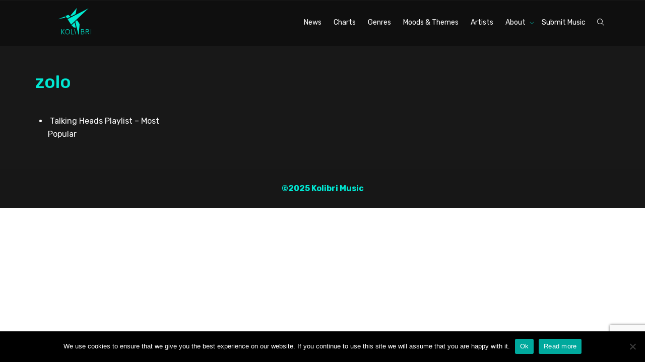

--- FILE ---
content_type: text/html; charset=utf-8
request_url: https://www.google.com/recaptcha/api2/anchor?ar=1&k=6LcRqj8aAAAAAGCWlVoOneVjiwsHoXvN56NtZEzn&co=aHR0cHM6Ly93d3cua29saWJyaW11c2ljLmNvbTo0NDM.&hl=en&v=TkacYOdEJbdB_JjX802TMer9&size=invisible&anchor-ms=20000&execute-ms=15000&cb=jko0cww2zjxd
body_size: 45448
content:
<!DOCTYPE HTML><html dir="ltr" lang="en"><head><meta http-equiv="Content-Type" content="text/html; charset=UTF-8">
<meta http-equiv="X-UA-Compatible" content="IE=edge">
<title>reCAPTCHA</title>
<style type="text/css">
/* cyrillic-ext */
@font-face {
  font-family: 'Roboto';
  font-style: normal;
  font-weight: 400;
  src: url(//fonts.gstatic.com/s/roboto/v18/KFOmCnqEu92Fr1Mu72xKKTU1Kvnz.woff2) format('woff2');
  unicode-range: U+0460-052F, U+1C80-1C8A, U+20B4, U+2DE0-2DFF, U+A640-A69F, U+FE2E-FE2F;
}
/* cyrillic */
@font-face {
  font-family: 'Roboto';
  font-style: normal;
  font-weight: 400;
  src: url(//fonts.gstatic.com/s/roboto/v18/KFOmCnqEu92Fr1Mu5mxKKTU1Kvnz.woff2) format('woff2');
  unicode-range: U+0301, U+0400-045F, U+0490-0491, U+04B0-04B1, U+2116;
}
/* greek-ext */
@font-face {
  font-family: 'Roboto';
  font-style: normal;
  font-weight: 400;
  src: url(//fonts.gstatic.com/s/roboto/v18/KFOmCnqEu92Fr1Mu7mxKKTU1Kvnz.woff2) format('woff2');
  unicode-range: U+1F00-1FFF;
}
/* greek */
@font-face {
  font-family: 'Roboto';
  font-style: normal;
  font-weight: 400;
  src: url(//fonts.gstatic.com/s/roboto/v18/KFOmCnqEu92Fr1Mu4WxKKTU1Kvnz.woff2) format('woff2');
  unicode-range: U+0370-0377, U+037A-037F, U+0384-038A, U+038C, U+038E-03A1, U+03A3-03FF;
}
/* vietnamese */
@font-face {
  font-family: 'Roboto';
  font-style: normal;
  font-weight: 400;
  src: url(//fonts.gstatic.com/s/roboto/v18/KFOmCnqEu92Fr1Mu7WxKKTU1Kvnz.woff2) format('woff2');
  unicode-range: U+0102-0103, U+0110-0111, U+0128-0129, U+0168-0169, U+01A0-01A1, U+01AF-01B0, U+0300-0301, U+0303-0304, U+0308-0309, U+0323, U+0329, U+1EA0-1EF9, U+20AB;
}
/* latin-ext */
@font-face {
  font-family: 'Roboto';
  font-style: normal;
  font-weight: 400;
  src: url(//fonts.gstatic.com/s/roboto/v18/KFOmCnqEu92Fr1Mu7GxKKTU1Kvnz.woff2) format('woff2');
  unicode-range: U+0100-02BA, U+02BD-02C5, U+02C7-02CC, U+02CE-02D7, U+02DD-02FF, U+0304, U+0308, U+0329, U+1D00-1DBF, U+1E00-1E9F, U+1EF2-1EFF, U+2020, U+20A0-20AB, U+20AD-20C0, U+2113, U+2C60-2C7F, U+A720-A7FF;
}
/* latin */
@font-face {
  font-family: 'Roboto';
  font-style: normal;
  font-weight: 400;
  src: url(//fonts.gstatic.com/s/roboto/v18/KFOmCnqEu92Fr1Mu4mxKKTU1Kg.woff2) format('woff2');
  unicode-range: U+0000-00FF, U+0131, U+0152-0153, U+02BB-02BC, U+02C6, U+02DA, U+02DC, U+0304, U+0308, U+0329, U+2000-206F, U+20AC, U+2122, U+2191, U+2193, U+2212, U+2215, U+FEFF, U+FFFD;
}
/* cyrillic-ext */
@font-face {
  font-family: 'Roboto';
  font-style: normal;
  font-weight: 500;
  src: url(//fonts.gstatic.com/s/roboto/v18/KFOlCnqEu92Fr1MmEU9fCRc4AMP6lbBP.woff2) format('woff2');
  unicode-range: U+0460-052F, U+1C80-1C8A, U+20B4, U+2DE0-2DFF, U+A640-A69F, U+FE2E-FE2F;
}
/* cyrillic */
@font-face {
  font-family: 'Roboto';
  font-style: normal;
  font-weight: 500;
  src: url(//fonts.gstatic.com/s/roboto/v18/KFOlCnqEu92Fr1MmEU9fABc4AMP6lbBP.woff2) format('woff2');
  unicode-range: U+0301, U+0400-045F, U+0490-0491, U+04B0-04B1, U+2116;
}
/* greek-ext */
@font-face {
  font-family: 'Roboto';
  font-style: normal;
  font-weight: 500;
  src: url(//fonts.gstatic.com/s/roboto/v18/KFOlCnqEu92Fr1MmEU9fCBc4AMP6lbBP.woff2) format('woff2');
  unicode-range: U+1F00-1FFF;
}
/* greek */
@font-face {
  font-family: 'Roboto';
  font-style: normal;
  font-weight: 500;
  src: url(//fonts.gstatic.com/s/roboto/v18/KFOlCnqEu92Fr1MmEU9fBxc4AMP6lbBP.woff2) format('woff2');
  unicode-range: U+0370-0377, U+037A-037F, U+0384-038A, U+038C, U+038E-03A1, U+03A3-03FF;
}
/* vietnamese */
@font-face {
  font-family: 'Roboto';
  font-style: normal;
  font-weight: 500;
  src: url(//fonts.gstatic.com/s/roboto/v18/KFOlCnqEu92Fr1MmEU9fCxc4AMP6lbBP.woff2) format('woff2');
  unicode-range: U+0102-0103, U+0110-0111, U+0128-0129, U+0168-0169, U+01A0-01A1, U+01AF-01B0, U+0300-0301, U+0303-0304, U+0308-0309, U+0323, U+0329, U+1EA0-1EF9, U+20AB;
}
/* latin-ext */
@font-face {
  font-family: 'Roboto';
  font-style: normal;
  font-weight: 500;
  src: url(//fonts.gstatic.com/s/roboto/v18/KFOlCnqEu92Fr1MmEU9fChc4AMP6lbBP.woff2) format('woff2');
  unicode-range: U+0100-02BA, U+02BD-02C5, U+02C7-02CC, U+02CE-02D7, U+02DD-02FF, U+0304, U+0308, U+0329, U+1D00-1DBF, U+1E00-1E9F, U+1EF2-1EFF, U+2020, U+20A0-20AB, U+20AD-20C0, U+2113, U+2C60-2C7F, U+A720-A7FF;
}
/* latin */
@font-face {
  font-family: 'Roboto';
  font-style: normal;
  font-weight: 500;
  src: url(//fonts.gstatic.com/s/roboto/v18/KFOlCnqEu92Fr1MmEU9fBBc4AMP6lQ.woff2) format('woff2');
  unicode-range: U+0000-00FF, U+0131, U+0152-0153, U+02BB-02BC, U+02C6, U+02DA, U+02DC, U+0304, U+0308, U+0329, U+2000-206F, U+20AC, U+2122, U+2191, U+2193, U+2212, U+2215, U+FEFF, U+FFFD;
}
/* cyrillic-ext */
@font-face {
  font-family: 'Roboto';
  font-style: normal;
  font-weight: 900;
  src: url(//fonts.gstatic.com/s/roboto/v18/KFOlCnqEu92Fr1MmYUtfCRc4AMP6lbBP.woff2) format('woff2');
  unicode-range: U+0460-052F, U+1C80-1C8A, U+20B4, U+2DE0-2DFF, U+A640-A69F, U+FE2E-FE2F;
}
/* cyrillic */
@font-face {
  font-family: 'Roboto';
  font-style: normal;
  font-weight: 900;
  src: url(//fonts.gstatic.com/s/roboto/v18/KFOlCnqEu92Fr1MmYUtfABc4AMP6lbBP.woff2) format('woff2');
  unicode-range: U+0301, U+0400-045F, U+0490-0491, U+04B0-04B1, U+2116;
}
/* greek-ext */
@font-face {
  font-family: 'Roboto';
  font-style: normal;
  font-weight: 900;
  src: url(//fonts.gstatic.com/s/roboto/v18/KFOlCnqEu92Fr1MmYUtfCBc4AMP6lbBP.woff2) format('woff2');
  unicode-range: U+1F00-1FFF;
}
/* greek */
@font-face {
  font-family: 'Roboto';
  font-style: normal;
  font-weight: 900;
  src: url(//fonts.gstatic.com/s/roboto/v18/KFOlCnqEu92Fr1MmYUtfBxc4AMP6lbBP.woff2) format('woff2');
  unicode-range: U+0370-0377, U+037A-037F, U+0384-038A, U+038C, U+038E-03A1, U+03A3-03FF;
}
/* vietnamese */
@font-face {
  font-family: 'Roboto';
  font-style: normal;
  font-weight: 900;
  src: url(//fonts.gstatic.com/s/roboto/v18/KFOlCnqEu92Fr1MmYUtfCxc4AMP6lbBP.woff2) format('woff2');
  unicode-range: U+0102-0103, U+0110-0111, U+0128-0129, U+0168-0169, U+01A0-01A1, U+01AF-01B0, U+0300-0301, U+0303-0304, U+0308-0309, U+0323, U+0329, U+1EA0-1EF9, U+20AB;
}
/* latin-ext */
@font-face {
  font-family: 'Roboto';
  font-style: normal;
  font-weight: 900;
  src: url(//fonts.gstatic.com/s/roboto/v18/KFOlCnqEu92Fr1MmYUtfChc4AMP6lbBP.woff2) format('woff2');
  unicode-range: U+0100-02BA, U+02BD-02C5, U+02C7-02CC, U+02CE-02D7, U+02DD-02FF, U+0304, U+0308, U+0329, U+1D00-1DBF, U+1E00-1E9F, U+1EF2-1EFF, U+2020, U+20A0-20AB, U+20AD-20C0, U+2113, U+2C60-2C7F, U+A720-A7FF;
}
/* latin */
@font-face {
  font-family: 'Roboto';
  font-style: normal;
  font-weight: 900;
  src: url(//fonts.gstatic.com/s/roboto/v18/KFOlCnqEu92Fr1MmYUtfBBc4AMP6lQ.woff2) format('woff2');
  unicode-range: U+0000-00FF, U+0131, U+0152-0153, U+02BB-02BC, U+02C6, U+02DA, U+02DC, U+0304, U+0308, U+0329, U+2000-206F, U+20AC, U+2122, U+2191, U+2193, U+2212, U+2215, U+FEFF, U+FFFD;
}

</style>
<link rel="stylesheet" type="text/css" href="https://www.gstatic.com/recaptcha/releases/TkacYOdEJbdB_JjX802TMer9/styles__ltr.css">
<script nonce="ha4l-ZhxZlljdnhocbhJ-Q" type="text/javascript">window['__recaptcha_api'] = 'https://www.google.com/recaptcha/api2/';</script>
<script type="text/javascript" src="https://www.gstatic.com/recaptcha/releases/TkacYOdEJbdB_JjX802TMer9/recaptcha__en.js" nonce="ha4l-ZhxZlljdnhocbhJ-Q">
      
    </script></head>
<body><div id="rc-anchor-alert" class="rc-anchor-alert"></div>
<input type="hidden" id="recaptcha-token" value="[base64]">
<script type="text/javascript" nonce="ha4l-ZhxZlljdnhocbhJ-Q">
      recaptcha.anchor.Main.init("[\x22ainput\x22,[\x22bgdata\x22,\x22\x22,\[base64]/[base64]/[base64]/[base64]/[base64]/[base64]/[base64]/[base64]/[base64]/[base64]/[base64]/[base64]/[base64]/[base64]/[base64]\\u003d\\u003d\x22,\[base64]\\u003d\\u003d\x22,\[base64]/[base64]/CmsO6bMKNw60Pw5bDqMOdw5HCl8KbDcOZwpBuw6DCpDnCjMOgwpPDmMKhwoZzwqxnZ21BwrgrNsOmJ8O/wrs9w5/ChcOKw6wbESvCj8O0w7HCtA7DhMKdB8Obw4jDncOuw4TDuMK5w67DjgQLO0k0EcOvYRbDnjDCnnsgQlAPaMOCw5XDr8KDY8K+w5UhE8KVFMKzwqAjwrIlfMKBw40ewp7CrHwsQXMpwq/CrXzDhcKAJXjCn8K+wqE5wq7Ckx/[base64]/DhsOHbcK3SVgkLcOcAMOgw73DmD3DvsO6wqYlw4NFPEp/w5LDtwEdfMO4wowRwo3CicK3IWsrw63DmgpPwonDphZQKVvCpnHDusOFYGl5w4bDmMO2w5cGwqDDiVDCmjXClyfDhVQFCCTCq8O3w5R7J8K/JjJMwqwaw5QIworDnyMvLMOlw6XDjMKMwpDDpMOqGsOsHsOJLcORQ8KFQcKkw73ChcOLVMOGX1FAwr3Ck8KVJMKAfMO9aBHDlxbCgMOowpzClsOHEBR7w5TDqsO3wq1xw7/[base64]/[base64]/[base64]/[base64]/DpAvCm8KNw5Ulwr87wpoFw7jCswcqCMKfXX9yOMKGw7RaJTg0w4DCgxnCuWZ/w4bDvWTDqVLCgBBAwqcow7/DmCMFdWvCizPDhsK/w6Jgw7lzG8Kfw6LDolfDkMO4wqpfw5LDrcOlw5fCnyLDkMKWw78cUMKwbS/CncO4w4R6MFpzw4cDXsOwwo7ClUXDq8OVw5vCgxXCtMOZYnLDtXLCmC/[base64]/CuygoIcKdM1bDmG7DucKFw6nCv1JvScKrF8KCNinDisKWOBvCv8OFSFPCjMKTZWzDiMKeBSTCrwnDnynCpgzDoFrDrz8NwrHCs8O+QMKgw7smwq89wpnCpsKtSlB/FAVTwrPDi8Ksw5Yvw4zCl1nCmAMBBUXCosK3AR/DtcK1KUTDucK1TlHDgRjDn8OkKHrCuynDqcK/wodXNsO0AkhBw5NNwo/Dh8KTw6Z0CShsw6fDhsKmA8OMwojDscOYw7k9wphNNAZpOwTDmsKaUDvDh8OBwpbDm2LDvhvDu8K3O8OYwpcHwprCqG0qJAYPwq/[base64]/ZMKmcH/DuW7CqMOiwo/Cm8KmwoR9JsOof8KtwoDDqMKyw716wpnDjEfCpcKEwoMiU3VrFE05w5bCk8OaNsOqdcOyZiLCnX/CjcKUwrdWwo0kPMKvdxlNwrrCgsKFTytMezDDlsKOGlnChH1Xe8KjPsKhJ1glwpzDssKcwpLCoDZfBsOQw4PCqMKqw400w5Rkw5l5wp7Dp8OuUsK/Z8Kww4VLwqU+IMOsGVIJw4jDqz4ew6PCoCEcwrPDk0PCnVIyw6/Cr8O6wqN6NzfDn8OKwoopDMOzWcKNw6UJOMOkMmkgdHvDhsKTX8O7F8O0MBZeUMO9EMKdQk45CyPDsMOaw4FhRsOfbVYOMlF7w6TDssOqVX7DvzbDuynDl3zCl8KHwrIcKMO5wp/DhDTCuMOjYxXDpnc8awwJYsKmdcKgdCPDpjV2w4waLQjDg8K1w43CkcOeMlxew5jDqBN1cC/CusKQwrLCscKAw6LDh8KLwrvDscKgwpwUT1LCq8OTH3s6T8OEw6Acw73DtcO8w5DDh07DrsKMwrPClcKBwr4cSsKjL2vCisKqJcK1Q8Olwq/Dpz59w5IIwr8rfsKiJSnDl8KLw5rCtnXDn8OwwpfDhcO7VBAyw5bCgcKUwq/DsVhbw7xuKcKyw71pCMKLwpdXwpJJQ3J8RlvDnBx8fnxmwqdjwpbDqMKjw5LChSZOwpVtw6QTI1kpwo3DiMOXUMORUcKTRsKgbk4hwopiw7DChFnDinnCqGowFMOHwqFoVMOywql3woXDrk7DqEYMwo/DhMK7w6bCr8OTKcOtwpTDi8Kzwph9e8K6VA1pw5HCscOzwq3CuFc0Bn0DRcK1K0LCoMKLZAfDu8K1w6PDmsKDw57Ci8O1TsOqwrzDkMOma8KdcsKlwqEsVXvCj20SasKLw4bDosKuQcOidcOpw7kYLF/CoTDDtihaPiFaWAFfG3MFw7IZw5AswoPCrcK3CcKxwo/[base64]/[base64]/[base64]/Dv8KTPyXDskJzwrU3wpMBw63CpMKYwr0pw6DCr2wWQXQ+w6MUw73DqiPCmlFlw7/[base64]/MMKGwpnDnMOLd2HCkkFPw6Ehw6PDv8OdWlDDi8O4bHLDqcK1wpvCkMK/wqPDr8K5dcKXMUnDucOKBMKYwo4hdRTDmcO3w4kveMKsw5jDphsLZ8OdV8K/w7vCgsOIEwfCj8K8BsKCw4XDkwnCuDfCocORQ18Uw7jDk8O3TX4lw6Nzw7IXLsOaw7F4LsKqw4DDpR/[base64]/Dqm/CqsKywrPCnsO2OsOFwqfDt8K3CwnCoMK7DcOVwqQ5CFclJcOUw55WA8O1wqvClwvDksOAWCrCiXTDhsK2UsKZw4bDgsOxw5I4wpZYw7Zuw6ZSw4fDq2gVw4HDpsOaflVOw4Y0wrNpw4www60ABMKlwrPCuCVYOMKiIcOOw7zDjsKVIS/Cnl/CgcKYF8KCe17Cm8OhwpbDv8OdTWHDkB8VwrgRwpfClkdUw4wyQSLDrMKBGMKJwrLCiSc0wqUjPR/[base64]/QwTDu8K1w6PDmcOkcy9iMcKOX13CmQYsw6TCvcK+NMOKwonDqhTCmR3DoXbDsg/Cu8Ohw47CpsKLw6oWwovDhGHDiMKIIC9Xw586wo/DoMOIwrjCgsOQwq1EwpzDrMKLN0LDrDrClg5aFcOTAcORF1RQCyTDrW84w79rwozDtHEMwpIow5ZdBx/DmsKwwprDv8OsFcO9N8O6VVrDpEjCnhTCucKtDifChcKyP2w0wpPCtjfCsMO0wqTCnzTCrjl+wo50ZsKZM1Nnw5kqPXXDn8K4w4dGwos3fy/DrUNXwpI2w4TDmkDDlsKTw7VRATXDrzTCh8KjHcKZw6FWw4YbOMKzw4bCik3Cu0LDocOOfMObSXHDuAYoLsOJBAAFwpjCp8O/T0DDnsKxw4FKSiDDg8KLw5LDvcKmw6xMFHjCkSnCtsO2DAFQSMKBP8KdwpfCscKcJAgrwp83w5zCgMKTTcKxe8KJwox9cwHCtz8NMsO9w6dsw4/DicKxdMKAwq7DgAhheT/DicKIw7nCszvDmMO/a8OfH8OXWwfDq8OvwoLCjsOmwrfDhsKcBQvDgT9ewpgCcMOgKcOMcinCuHY4ZRQmwpjCt29dTjw5I8OzOcKyw7sbwoBBPcK1PhLCik/[base64]/JzvDsMOow50/acOCwqzCkhRdD8OFwpbDp2lDwr1wKcOqUFPComvCgsOQw7Zlw7DCiMKGwpXDosKebl/Ck8KJw60ha8Olw4nDuCEwwo0QaAcIwpoHwqvDicO7cTcnw4Z0wqnDkMKaAMKgw7kjwpA5KcOMw7kmwrHDiEJaBDdDwqUVw6HDtMK4wqvCu013wqh3w4bDhEjDgcObwpAwVcOKDxbDk3QETHvCvcOzAsK+w5E/eWnCjwYXV8OGw5LCnsKuw53CkcK0wpXChcOYMSLCnMKIeMK8wrTCujVBCsO+w6XCrMK8wqnCnhnClMK7AgYNfcKZM8O5SCBjI8K/[base64]/CpjE1NDTDlcK/[base64]/wo7DgVTChcKawq7Ckn4Xw5sbwqfCmiDCvMKiwoJaQMKhwo3DlsOeKAnCt0JSw6nDoGxTKsOLwpcdZljDi8KaaHPCt8O5CcKIKcOQOsKeLXTCicOJwqnCvcKXw57CjgBNw6Bmw7hTwrUXUsKiwpM3PE/[base64]/DpcOywq8LFMOAwoXDmT08w7I3wrrCqsOWw4o+w6wWKWnCuWsTw4F/w6nDksOXXXDDmzcaOl7CtsOjwoM1w5jCnAXDuMOIw7DCgsKDBlwuw7Jnw7E6QsOFe8KsworCisK5wqPClsO4w4kFbGzCkn9GBGJKw71ABMOGw6N/wqURwo3DvsKGMcOMOB/DhSbDpnHDv8OxY1JNw4jCiMOsCHbDhARDwofCpsO5w6/[base64]/eVLDhcOfwo9vw6DDicOlwr3CtMOfwoXCosOUw6vDtsOPw5ZOZ1hKFWjCmsK/STlUw55jw7sgwqXDgiLCnMOlf1/CjQTCq2vCvFZ9UBfDnixRVj9HwoIPw7VhbXLDh8K3w7DDvMK4TQpuw4wBMsKEw5BOwrwBY8O9w4PCqjRnw6FNwpjCoTNhw6gpw6zDnjDDkxnCmMO4w47CpcK/[base64]/[base64]/CpsK3wrQ1OsOqw47Dq8KPw4p2fxV6McKmw4p4w4NXAx4GXW7ChMKEFFjDgcOIw74tKxjDj8K7wq3CjXHDswHDkcOCYkbDqQkoERXDt8O3wp/CmMKNQMOaDEl/wrU5wrzCs8Opw6rCozc0U0RJLDtww4V1wqwww7cJX8OXwpNmwqMuwr/CmcOBQcKbATE9cj/DjMOTw44UEcKGwrgFaMKPwpBuL8OgDsO7UcO5G8K2wqXDnQ7DvcKTVk1recKdw54hwonCiWJMUsKFwpYcFh3CoRh6NhIrGjjDtcKywrvCjnLCh8KBw4Ucw4QEwrszLcOOwrp8w4IEw6zDtFVwHsKGw5www6wkwrHCjE8DOX7CvsO1Vy4Nw6/CrsOSw5rCrX/DscKtO2MBYxMswqMCwo/DpRLDjnJjwq91XHLCh8KLUMOQfsKCwpDDl8KWwp3CoiDCh2Yfw53DrMKvwolhP8KrGkDCicO4cVDCpjlYw6QJw6EgWVDCo29SwrnCtsK8w7Bow50gwoXDskN/[base64]/[base64]/OsKIw7ZVHMK3woAiw4LChMKQb8O/wq3DolNBwqLDjDANw48owqPCkCtwwqzDocO5wqtDKcKOacOzdjHCpRJ3RHhvOMO5Z8Kxw5xdIGnDoSvCi1PDm8OqwqDDmyZCwojCsFHCmxrCucKTOsOJSsK4wp3DlcOwYcKAw6vCtsKPccKEw6FvwoQxRMK5ZMKJRcOMw6okUEHCjsKqw7/Dlm8LFh/CnsOdQcOywr8/JMOjw5DDg8KowrrCksOYw7vClBfCpcKHQsKYIcKlTcOUwqZyMsOqwr8Kw5xlw5IsSUzDssKdHsOeICnDrMKcw7jCvX8VwqJlBGodwq7DuT3CosKWw7s3wqVGTVzCj8O3acOwbzsUM8KPwpvCmD/Cg1rCk8OdKsKvw4U/[base64]/VsOcWkZrw77CtgDCqsOyw4oJwpjCmcOJw6fCtcK+w40WwpnChlhyw73Co8KrwrPCjcKrw4TCqDArwpktwpbDhsOIw4zDnH/Cv8KDw5BqGn84Ml7Duy5sfA/DrjjDmQ9JW8OAwqjDmkrCrl18EsK3w7J0X8KsMgbCmsKEwpxpFcOHeT3Cp8O4w7rDp8OewozDjArCuF1FQTEuwqXDhsOkBcOMMGRmcMOGwrVgwoHCksOVw7fDu8K/w5nDhsKNLmDCrlonwpFyw4HDhcKsPBjCvQkWwqw1w6bDrMOGwpDCrWQhwq/[base64]/DrldOw4cmBQsXTsO/wrsgEcOWZCN0wo7DgcKxwpQQwrgnw4UBKcOMw6bDhMKHM8OyOWVSw7nDuMOrw7/CoxrDtT7DgsOab8OdNnQMw73Ch8KMwoAtKXFewpzDjX/CisO4e8KPwqd2RzLDiBrCk2JBwqIIDFZPw4ZOw73Dk8OABmbCnWHCosOLPxrDnxHDhcKlw65bwpPDqMK3LX7DkBA/HSTDtsOHwojDocOUw4B5fcOMXsK5wqVOATA/X8OIwoMhw5ZZTWk0JAUUeMOww5A4ZRMmVW7DosOEIMO+wq/DthLCvcKPHT7DrgvChkQCLcO1w4olw4/Ci8Khwqp2w6Zgw4oxJGgiCG4AKgjCr8K5b8OMbiMnF8OXwqMnZMOKwod+S8K/ASJDwqtjI8O8wqPClcOcQwl/wrx1w4/Chj3DrcKMw5J5GRjClMK+wqjChQZ3YcK9wrXDjFHDqcKjw4sAwpViZwvCjMKUwo/[base64]/Dg8K7w7VKBVrCqjkVwromwoBuKMOEw4fCpBBJX8Ohw6puwo3DqT3DjMOBG8KjQMOeH1LCohXCvsOkwq/Cok8qKsOOw4bCkMKlMEvDqcK4w4whwqLChcOiHsKcwrvCtcO2wp/[base64]/CssKnw4wsZ8ObwqUQw6DDlynCvylYw5bCtsK9wqIlw5VHesOvwo0nC0cUb8K9TU/[base64]/DlsKqw4DChkDCtMOVegvCuMK6T8KNwqPDpwtre8KSPsOXQcK+CMK5w7/Cnl/DpMKQV1M1wpBeLsOPE0w9BcKKEcOhw7bDicOgw4HDmsOALMKQGThZw6jChsKJw44/wpHDvX/DkcOuwoPCp3/CrzjDklUCw7nCuWZ0w7nCi0/DnUZnw7TDn3nDvMKLCEfCq8Kkwox3KcKfAkwNG8K2w45rw7zDl8KTw7nDkk0NbcKnw7TDv8OPw799wpxwB8KFb3TCvF/DnsKxw4zCn8KqwqgGwqPDhlTClh/CpMKYw5ldZGd7T3jCrS3Cn1zChMO6wonCjMODXcOrMcKzw4oQEcKdw5Ndwo8jw4NGwoJueMO2w77DkGLDh8KPMTQRH8KVw5XDiSFyw4BeT8KpQcK0ezjDgnJQMhDCh3BqwpUSRcKIUMKLw4TDjC7CuRrDqcO4R8O5w7/[base64]/Z8O+UmrCrcOIwqNmw77ChsKIw53Dt8O1TgvDpcKvGSrCv0rDskvDl8KTw7kcOcO3VnUcM006ZEQZw6fDonIGwrzCqUHDucOUw5w+w77CjS0zCVvCu3I3DxDDjjo0wokyPRvDpsOYwqXDpG9Ow6p2w5bDocKswrvCsVfCjMOAwoU7wpzCrsK+YMKxFEgXw58/[base64]/[base64]/[base64]/[base64]/ChxzDssOKwq7CuxAfFsK/wrnDiiPCphIpw4dUwqPClcOMICZxw6Ipwq3DrsOow7NWB0jDo8OEHsOBF8KTE0gxYQYaOsOvw7oDCifCh8KETcKYQMKUwqnCnMKTwohDM8KMJ8KxEUtCV8KJXcKqGMKNw441MsO/wqbDisKmZlHDk1nCscK8LsKLw5Esw5bDsMKhw4bCq8KEVnnCv8OKK0jDtsKQw47CosK6S0HCh8KNVMKzw6sMwqTCgsKbYhrCp31/Z8KcwqDCuinCkVt0TlTDr8OUdV/Cv3HCisOxES49FnvDvB/Cl8K1JzTDrXDDi8ODC8KGwoVFwqvDtsOawowjw5TDqy9rwpjCkCrCuTLDmcOcwpsaXirDrcKyw7rCgBfCscKAJcOawo0WMsKbAE3Cv8OXwprDjGjCgBhewqA5IUE/aGoowoUew5fCkmJLG8K6w5d5LsKdw6/CkMO+wrHDshoRwp8qw6pSw4htTh/[base64]/[base64]/DlcOgRChAwoIXUnYZw4x0NMKUccKYw4RrDcOIOn7CsVZbMR/[base64]/w7dkwr/DgE8pwpdXw7DCqH/CgTkYXBpuw51xasKIwr3CmcO/wpHDucOnw6w5wod1w6Fxw4sbw73Cj1vCh8K5KcK0RSlsb8KgwqRKbcOBKi52bMOWby/[base64]/CvRLDucOjGcKgwo0iBHjCtWfCvw5qwpfDi1/DkMK9wp8sCm1TZhEbMSZTGsOcw7kfI3bDucODw7rDssOtw5HCi0fDosK3w7/DtMOdw4kIbFHDg2oKw6nDnsOWKMOAw4XDrzLCpGkBw6UjwrNGS8OtwqfCs8O/ezVAA2PDpmtKwp3Dt8O7w4hyQSTDu04MwoFDWcOew4fDhysjwrh4AMOQwro9wrYSCBt/woAfFzpbUCrCqMOPwoM/w4XCiwdGDsKeOsKqwqFXXS3DhyQSw5ksGsOywpJIGkPDu8Oiwp49VSo1wqjCl105FVkYwrV4e8K8W8OLBG9bW8OrNBnDmG/CjyMyWCxmU8OAw57Cu1Rkw4QrG28Mwpt8RG/CngXCv8OgTUVGTsOyA8KFwqEGwqvCn8KAVW17w6zCtFN8wqE/O8OHXBQ6LCZ/WMOqw6vDk8O5wqLCssOaw49HwrQMVl/[base64]/DqVVbWMOeAsKwAsKsw50+woFbVsOKw4nCisO8cAfDmMKjw5DCvMKSw5lFwr15dlAWwpbDpVUBEcKZesOMfsOzw4xURmfCnRVjQGoAwq3CrcKuwq9yZMKTPyV/[base64]/Ds8KIFzEFEcODecK5XMORwotYw4guNRTDo3k/W8KgwrwpwrnDsSDDugrDvzTDocOwwonDjsKjfhUfLMOFw6rCqsOBw6nCicOSfkrCsF/DlMOhW8KewoR3wrjCk8OYwpldw5RJZRU0w7PCjsOyIsOGw49owoHDmV/CqyPCvcOAw4XCssOeccKcwoRpwq/Cl8Ocw5N3wpfDtnXDqh7DkzE0wqLCsDfCgTRMC8KdH8Oew492w5jDm8OrEcKFJUNVUsOFw6LDqsOPw47Dt8KDw7LDm8OxN8KkcCXCgmDDg8OzwpTCm8K/[base64]/DrRXCuHlrHsOEwqjDosKQwqUKOcOhwoTCscK3PxnDvEbDhgDDlXk3WnHCgcOtwoldAErDoVEoP3x9w5BYwqrCjEtFU8Ohwr9JdsOmOzMtw71/WsOIw4ZdwrpoOHdbesOxwrtJaUHDqMKZVMKVw744OMOtwp8uSWnDg1vClzLDmDHDsDVrw60pTMO3wpglw4ItNXzCkMOULMKRw6LDjEHCiAV8wq/Dh27DsGPCv8O4w63CjysQc1PDisOMwqB2wpp/DMKaM2HClMK4wofCsDYNBk3Du8Onw5tqT1fDtMK6w7puw7bDocKNZmJ5GMKYw5dxw6/[base64]/DuBwkTsO+S8KJBjrDsC/Don7DosOAQnDCkQVHwoR9w5nCuMKvJnhywocGw5LCtmPDuFXDnlTDhMO+QCfCtWRtGB4Xwrdiw6bCuMK0WwBwwp0jaUd5bHULQjDDnsKJw6zDh1jDqRZMNyIawrPDh2DCrCfCqMK/WnzDjMKlO0bCq8KaLhY8DzRUB3V6ZFPDhSlZwp1qwoMoKMODccKRwpDDsTxAEcOXX3nCn8K3wpfCvsObwqfDn8Opw7/DnizDkMKpG8Kzwql6w4XCrkvDvF3DuFwqw5dJacOdLnbDpMKBw5hNDMKbFB/Cmy0bwqTDssKEV8KHwrpCPMOiwpJ5dsOsw5UcMsOaNsOFeHtPwrLDiX3DtsKKd8Oww6jCiMOVw5tgw4vCi0DCucOCw7LCnlbCqcKgwo5pw6bDik1qw5wlXXHDm8KGw77Cqmk9JsO/BMKncStiOR/DlMOEw4/DnMK5wph7w5LDg8OqcGUvw7nCmTnCssOfwpF7TMKwwpfCrcKcbxzDgcK8Z0rChyUtwq/[base64]/Ct8Kgw5sNwoXCssKWdsKhw7M8GsKHPsOXw5snw4V6w4XCnsO7woEDw4DCrsKgwqfCm8OdKMOFw4tQEgp2FcKvamjDvXvCqTjClMOjPwBywpVxw5BQw7XCmzVQw6PCm8KnwrZ/LsOjwrXCtR8lwoNzZULClGASw5xNSitVXwvDjCBeZl9Fw5IUw4pKw73CqMOLw7TDuzjCmjR1w43CvmdITS3CmcOLKhcaw69ifwzCpcObwqnDgX/[base64]/JcKnw60CIMObw7tOwqMmBW1vw6TCrsOrwrQ7ecKHw57CjSJ4GMOkw6cSdsKXwpV4W8O0wrfCinXChsOJTMONIUDDuScNwqnCoRzDq04qwqJYUClETxZow4BgRBdVw5TDow4PN8OQGMOkVkVsby/[base64]/Cuj0aw5lEwoJjw7rCjcKSwp8aJlJ6IlENBXTCmjjCv8ODw6pHw6xFBsKdwpY8TiIHwoIPw7TDpMO1woFKPSHCvcKOBcKYa8Kiw5rDm8OSNXTCtiU3AcOGQsOlwp/DuUkMC3s/WcO5SsK6CsK8woNkwofDjsKXIwzCqMKKwph1w4JIw7/CpEFLw75EYVg5w4DCth4yB0NYwqLDjW1KbhLCo8KlaxTDnsKpwoYawokWW8OzeGBBO8KUQAVHw64lwpgKw7nClsOswrITHx10wpdlHcOswpfCtnNAd0d9w4Q6VEfCusK1w5hcwrpewqfDhcKcw4EqwrxZwpLDhsKAw5/ChBbDpMK9WXJYJnYywpFGwoE1bcOzw4LCkWhdMk/DkMKlwrUewqlqYsOvw71Ld1jCpS9vwpgVw4HClAzDogU0wp7DkTPCg2LCl8Okwrd9Ehsbwq5QO8KAIsKMwrLChh3CmDHCl2zDmMO+w4TCgsK2fMONVsO5w4pAw44TSHRZfcOHH8ODwrARUnhZGkoKdcKzb19AcVXDscKBwqk9wolAJU/DuMOiVMKBEMKBw47DtcKIVggzw67DpQVgw45HEcKuDcKMwo3ClSDCt8O4aMO/w7JHTRzDmMOBw6Vvw5Ynw6HCnMOwSsK5di0LQ8Kmw7HCg8O8wrdAQsOWw6TCk8KERUVMeMKxw6U+wogtdcOtw5cDw4gvZsOKw54FwrtEFMOJwoMdw4DDvgzCrF7CtMKHw5Uew77Du3jDiEloRMOpw6p2wrvDs8Opw4jCqz7DvsKTw4ImYQ/CksKaw6LCr3PDh8KkwozDhRjDk8K0ecO/XEE2HgLDghjCtsKTRMKAOcKWa05vEnhjw4Y+w7TCoMKKFsOxI8Odw78kaX9twqV8ciTCjC0ET3DCr2bCksKjwpXCtsOiw7FwO1HDosKAw7TCsHwIwrw+OsKAw7/DphrCiD5IZ8Odw74SM1kpJ8ObL8KeGR3DmBTCnyk7w4nCsl9ww5HDtzlxw57DugclUys4B3zCpMK2Jz1SVMKrUAtZwot4awIrRmshH2AwwrPDmcK6w5rDinPDpTRiwrgmworCiF/CuMOOw7cwAHARAMOFwoHDoElqw7XCmcKtZHTDvMOUMcKUw7AjwqvDvmIrED4gOB7CkWRKUcOKwq8kwrUqwrh3w7LDrcKbw4hvdG4VGMKFw490ccKiUcOmFATDlm8HwpfCtXzDh8K5dn/DoMO7wqLCgkJ7wrrDmsKfXcOewqjDvgooERHDusKlw6TCoMKoFiVXazIWY8KPwpjChcK5w7DCs1TDug3DqsK0w5rDnXRjRsKUT8OrbxV/UMO5woASwrsXalHDgsOEVBZWLcO8wpzCsQBtw510CGIfexbCuVvCjcKmwpTDkMOqGFfDocKqw47CmsK3PDNmIEfCrsOudFnCsw00wrhBw45cNW/DnsOqw45VP09tAcKBw7RfFcOhw5xxblggO3HDvlUqBsOYwqtYw5HCkT3CpcKAwrpdbsO7UScpcFg+wo7Cv8KMUMOuwpLDhAdWFmjCuzFaw41Pw7nCjyViTwphwq/CmT8AWyQhKcObJ8Olw7MFw4LDiB7DrWhSw5HDtgouwo/CqC8AFcO1woFew6jDocOUw4DCsMKuCcOxwo3Dt1Mbw5N0woBkHMKjcMKEw44JXcKQwp0fwrFCX8Ouw5h7RRvDisKNw4wkwoxhZ8KSJ8KLwq/Di8KEGghTaXzDqhLCuXXDlMK9dsK+wojCj8OCMjQtJQzCqVUAKCheP8ODw4xywqxkU2EQYMKQwqQVRcObwrNcWMKgw7whw63DiQPCuRlNL8KRw5HCpMKAw6LCusO6wr/[base64]/TcOcOCwiw41vwql0wp7DvivCqcOFCT1Mw6vDgsO6RCANw73ChcOkw4Z4wp7DrsOCw5/DgWhMTXrCrBk2wpPDjMOaHxDDqMKNTcKdRMKlwpbChw00wq7DgBZ1MWfDjMO7VDpddDFkwq9ew4FeVcKSJMKCWXgdIQjCrMOUcxc2wpQQw4pkQsKUbQApwrnDsH9Xw5vCoSEHw6rCu8OQYidiDDUyAFsCwpnDpMO/w6YfwpnDv3PDrMKGEcKILnLDscKOS8KRwoPDmhrCnMOIQ8KaZ03CgBLDj8OcKxXCmgnDocK5f8KoD3twYERrGHXCqMKjw6UvwrdeegEhw5vDkcKLw4bDgcKbw7HCqxcaCcOODwfDsS5lwp/CmcOdbsO9wrvDgSzDp8KJwqdaPsOmwqLDjcO/OgRJdsOXw7nCkiQuW25SworDgsOBw4U4fxPCgcOsw77CvcKzw7bCoW42wqh+w7zCgk/DgcOuYSx7KD5GwrhEc8Osw6YrXS/[base64]/CuBnDncOtJEhZwpJJNnrCqVgIw6/DnjTDgsKOfxvCq8Kew7c0HcKsWcOwOTHDkhdVw5nDnBnCsMOiw6rCisKqK15QwpBKw6smKMKcKMKmwovCoW0Zw77DpzlMw5/DnWbDuFg8w402ZcOUUsKdwqIwchTDlTBED8KbBFrCicKTw5NFwqlDw7Q7wo/DjMKWwpPDhVvDmi9kA8OdV2JnTXfDkGt+wrHCgznCjcOPLjsjw48RekFEwpvCq8KyA2/CkEsNXMOuLsOENcKvbcOkwqh2wqPCpgM4FlLDs3fDnGjCnGhoVsK9w55AP8OKPlkCwrTDp8K8ZQVKccKFF8KCwpDCsAzCihpxCX1lwoTDgUvDp2fDjHB3WD9lw4PCgGLDo8Oyw4Epw6hdXlx1w7UPLmNqFcO2w5IlwpYcw65awp/[base64]/[base64]/[base64]/CtGvCq8OyVcO5w47CrkTDjcKQwr0rwoJtw5cQPcOLCnjDqMOpw5vCpcODwrI2w60/O1nDtyAoQMOlwrDCqSbDjcKbVcOGT8OVw44mw6LDnCTDgVdebcKjQMOcV3ZtQcOuVcOWw4E7CsOvBUzDgMKMwpDDscK+bzrCvGErEsKyb2jCjcOFw5Faw55bDwtYScOrLcKZw53ChcO2wrTCiMOqw7vDkCbDjcK0wqNUJD/Dj23Cu8KBL8ODw5zDpVR+w4fDl2kVwq7DrXnDhCsaAsO4w4g6wrdyw7/[base64]/[base64]/w4x/wppkwr0jasOLwobCrVduwo0cNHtMw5zDjH7CkCVrw4guw5LChn3CrjXDm8OUw6hcKcOLwrTCqBAzGsOVw70Jw6FkUMK1a8Kvw7lteAwCwr0Fw4ICMRpBw5QMwpNWwoUnw5YlLhkYaQRow64pKz9lYcO9Zi/[base64]/aAzCpMKkIjh6aMODURXDmMOedQTCpcKDwqDDlcOZCcKOIsKlRQJuQQ/CisO3BhvDncKHw4fCjMKreh7CkloTB8OdYB7Cl8OvwrElL8KRw4ZaIcK5SMKaw6zDssOkwobCkMO/wp1uX8KIwqhjKCkhwoHCtcOYIhodWhZOwpsMw6d1O8ORJ8Kgw5VGfsKRwpM0wqUmwpjCvD8fw6dlwp4we1hIw7HCvlQRecKgw58Ow5wew5xVLcO3w5jDgcKJw7BjfsOnD2fDj23Dj8OFwp3DtHvCkEzDhcKjw4zCv2/[base64]/Dj8Kbw6nDosK2EMK1LhrDn8OBbiV+csOIUgfCsMKhRMO9Qw9cKMKVDHcawqrDljInT8KBw6Etw6HCmsKAwqjCqsKDw47CoAfComLCl8KwexUZXHMbwpHCkFXDtE/CsDTCrcK/w4A/wp8kw5JyeWxeLyjCtVQywpAiw5lew7fDpDPDkQDDu8KyNH9Lw6TDnMOgw57CgkHCk8KUTsOuw7NuwrMOfnJucsKcw7LDh8O+wq7CocOxZcORME7CshBzw6PCssOCa8O1wqJCwrgFHsOnwoFtdWfCvcOzwrYfTMKEIQfCrMOXCDEjcyQGQH/CmkJ8NV3DsMKxDEJfYMOFcsKOw6HCv2DDmsKew7Vdw7bDghzCv8KNEWrCkMOQQMOKCSTDhXXDkXZgwqhNw59awpDCk3nDscKhflzCjMO1AmfDozHDj207w4vDpCcewp4jw4HCk1w0wr4PdsOvKsOTwoLDtBVZw6DCjsOrR8OgwrlRw4Y/w4XCggQRNwjCujHCq8Kpw5DDkkTDuiVrcgI0T8KOwqNgw57DvMKJwpLConLDvi0bwp4GecKgw6XDsMKpw4DDsDY1woMFJMKQwrTCksOsdX1jwqctJMKyRcK6w616dgTDmGY1w5TClcKKV2gUfEXCrsKNF8O7wpTDjsKzH8OCwposE8OaJy/Dn1XCr8KebMOQwoDDn8Kswo81SQUtwrtYezHCkcOzw4E5fi/DuirDr8O+wqdLBWg/wpfDpgkgw4VnBHXDg8OSwpvCp21Vw6t8wpPCrC3Ctzw4w4zDgjHDmMKAw78aTsKVwoLDin3Clj/Dh8KmwqUTUkY/[base64]/Dk8KYwrrDpAXCocOoJcKUw6kwK8OTwpQmWCbCosObwofCqDDDhMKDFsKswovDukrCtcKPwqwXwrfDlSJeYg4Pb8Oqw7QawoDCksKPc8OfwqDCv8KzwqfCmsOgBx1xH8K8BsKmcywIIBHCsDF4wrUZW3rDu8K6P8K+AQ\\u003d\\u003d\x22],null,[\x22conf\x22,null,\x226LcRqj8aAAAAAGCWlVoOneVjiwsHoXvN56NtZEzn\x22,0,null,null,null,0,[21,125,63,73,95,87,41,43,42,83,102,105,109,121],[7668936,416],0,null,null,null,null,0,null,0,null,700,1,null,0,\[base64]/tzcYADoGZWF6dTZkEg4Iiv2INxgAOgVNZklJNBoZCAMSFR0U8JfjNw7/vqUGGcSdCRmc4owCGQ\\u003d\\u003d\x22,0,0,null,null,1,null,0,1],\x22https://www.kolibrimusic.com:443\x22,null,[3,1,1],null,null,null,1,3600,[\x22https://www.google.com/intl/en/policies/privacy/\x22,\x22https://www.google.com/intl/en/policies/terms/\x22],\x22f1Jg2jIOr9KmdpabH9JFmTj0n76CBACD7z6PldhGHuc\\u003d\x22,1,0,null,1,1765200453027,0,0,[65,213,219],null,[209,15,219],\x22RC-TFUmjbUzda0hUg\x22,null,null,null,null,null,\x220dAFcWeA7S_0MGW1DG8EhDNkyuACK-f4AZJFffuS97JqGddFpoyOCoBS52lXuAm_OSRUeqG7h6Nxr2IKE33uNJRlHF1x8D-vcOsw\x22,1765283253041]");
    </script></body></html>

--- FILE ---
content_type: text/html; charset=utf-8
request_url: https://www.google.com/recaptcha/api2/aframe
body_size: -248
content:
<!DOCTYPE HTML><html><head><meta http-equiv="content-type" content="text/html; charset=UTF-8"></head><body><script nonce="CMQpp3Iy-kAQEhgcvxxAvg">/** Anti-fraud and anti-abuse applications only. See google.com/recaptcha */ try{var clients={'sodar':'https://pagead2.googlesyndication.com/pagead/sodar?'};window.addEventListener("message",function(a){try{if(a.source===window.parent){var b=JSON.parse(a.data);var c=clients[b['id']];if(c){var d=document.createElement('img');d.src=c+b['params']+'&rc='+(localStorage.getItem("rc::a")?sessionStorage.getItem("rc::b"):"");window.document.body.appendChild(d);sessionStorage.setItem("rc::e",parseInt(sessionStorage.getItem("rc::e")||0)+1);localStorage.setItem("rc::h",'1765196855096');}}}catch(b){}});window.parent.postMessage("_grecaptcha_ready", "*");}catch(b){}</script></body></html>

--- FILE ---
content_type: text/css
request_url: https://www.kolibrimusic.com/wp-content/themes/kleo-child/style.css?ver=6.8.3
body_size: 642
content:
/*
Theme Name:     Kleo Child
Theme URI:
Description:    Child theme for Kleo
Author:         SeventhQueen
Author URI:     http://seventhqueen.com
Template:       kleo
Tags:  one-column, two-columns, right-sidebar, fluid-layout, custom-menu, featured-images, post-formats, sticky-post, translation-ready
License: GNU General Public License
License URI: license.txt
*/

/*
* Please add your custom styles below
*/

.playlist-action.playlist-action--play {
    background-color: #2ebd59;
    border-color: #dd3333;
    color: #ffffff;
}
.playlist-action {
    position: relative;
    border-radius: 50rem;
    border-width: 2px;
    outline: 0;
    -webkit-background-clip: border-box;
    -moz-background-clip: border-box;
    background-clip: border-box;
    font-weight: 600;
    line-height: 1.2em;
    text-align: center;
    text-decoration: none;
    text-transform: uppercase;
    vertical-align: middle;
    -webkit-transition: all 0.2s ease;
    -moz-transition: all 0.2s ease;
    -o-transition: all 0.2s ease;
    transition: all 0.2s ease;
    cursor: pointer;
    padding: 1rem 2.5rem;
    font-size: 1rem;
}

.artist-box {
	padding: 1em;
}

/*Big artists*/

.artist-box a span {
  display: none;
  position: absolute;
  top: 0em;
  left: 0em;
  bottom: 0;
  right: 0;
  background: rgba(0,0,0,0.75);
  color: white;
  padding: 20px;
  text-align:center;

}

.artist-box a span h2 {
  color: white !important;
  border: none;
  padding-top: 40%;
}

.artist-box a span h3 {
  color: white !important;
  border: none;
  padding-top: 40%;
}

/*Medium artist picture*/


.artist-box-m a span {
  display: none;
  position: absolute;
  top: 0em;
  left: 0em;
  bottom: 0;
  right: 0;
  background: rgba(0,0,0,0.75);
  color: white;
  padding: 20px;
  text-align:center;

}

.artist-box-m a span h2 {
  color: white !important;
  border: none;
  padding-top: 30%;
}

.artist-box-m a span h3 {
  color: white !important;
  border: none;
  padding-top: 30%;
}

/*Small artist picture*/



.artist-box-s a span {
  display: none;
  position: absolute;
  top: 0em;
  left: 0em;
  bottom: 0;
  right: 0;
  background: rgba(0,0,0,0.75);
  color: white;
  padding: 20px;
  text-align:center;

}

.artist-box-s a span h2 {
  color: white !important;
  border: none;
  padding-top: 15%;
}

.artist-box-s a span h3 {
  color: white !important;
  border: none;
  padding-top: 15%;
}



--- FILE ---
content_type: text/css;charset=UTF-8
request_url: https://www.kolibrimusic.com/?custom-css=bc225a8f4f
body_size: 1717
content:
/*
You can add your own CSS here.

Click the help icon above to learn more.
*/

p {
    margin: 1.0em 0;
}

/* Kontaktformulär */
.wpcf7 input[type="url"],
.wpcf7 input[type="text"],
.wpcf7 input[type="email"] {
    background-color: #00E8D3;
    color: #ffffff;
}

.main-color select {
    color: #000000;
}

/* ===========================
   GLOBAL WRAPPER FÖR SÖKVYN
   =========================== */

/* Hero + results-del i Kolibri Black */
.km-hero,
.km-search-results {
  background: #0F0F0F;  /* Kolibri Black */
  color: #ffffff;
}

/* Hindra Kleo från att ge vit bakgrund här inne */
.km-hero .container,
.km-search-results .container {
  background: transparent !important;
}

/* ===========================
   HERO-TEXT & KNAPP
   =========================== */

.km-hero .km-hero-title {
  font-size: 32px;
  font-weight: 700;
  margin-bottom: 10px;
  color: #ffffff; /* Titlar vita */
}

.km-hero .km-hero-subtitle {
  font-size: 16px;
  margin-bottom: 30px;
  color: #eeeeee;
  opacity: 0.85;
}

/* Sökinput */
.km-hero-search-input {
  width: 100%;
  padding: 14px 16px;
  border-radius: 4px;
  border: 1px solid #333333;
  background: #171717;
  color: #ffffff;
}

.km-hero-search-input::placeholder {
  color: #888888;
}

/* Sökknapp – pink med gul hover */
.km-hero-search-button {
  width: 100%;
  padding: 14px 16px;
  border-radius: 4px;
  border: none;
  background: #FF03C5;    /* Kolibri Pink */
  color: #0F0F0F;
  font-weight: 600;
  text-transform: uppercase;
  letter-spacing: 0.03em;
}

.km-hero-search-button:hover,
.km-hero-search-button:focus {
  background: #FFFA00;    /* Kolibri Yellow */
  color: #0F0F0F;
}

/* Dropdownfilters i dark mode */
.km-hero-filters .form-control,
.km-hero-filters select {
  width: 100%;
  padding: 10px 12px;
  border-radius: 4px;
  border: 1px solid #333333;
  background: #171717;
  color: #ffffff;
  font-size: 14px;
}

/* “Try: …”-prompts */
.km-hero-prompts {
  margin-top: 25px;
}

.km-hero-prompts-label {
  font-weight: 600;
  margin-right: 8px;
  color: #ffffff;
}

.km-prompt {
  display: inline-block;
  margin: 4px 6px 0 0;
  padding: 6px 10px;
  font-size: 12px;
  border-radius: 20px;
  border: 1px solid #00E8D3;
  background: transparent;
  color: #00E8D3;
  cursor: pointer;
}

.km-prompt:hover {
  background: #00E8D3;
  color: #0F0F0F;
}

/* ===========================
   SEARCH RESULTS-TITEL
   =========================== */

.km-search-results {
  padding: 40px 0 60px;
}

.km-section-title {
  font-size: 22px;
  font-weight: 700;
  margin-bottom: 20px;
  color: #ffffff; /* Sektionstitel vit */
}

.km-no-results {
  font-size: 16px;
  opacity: 0.8;
  color: #ffffff;
}

/* Nödbroms om Kleo ger vit bakgrund i kolumnerna */
.km-search-results .col-sm-3,
.km-search-results .row {
  background: transparent !important;
  box-shadow: none !important;
}

/* ===========================
   PLAYLIST CARD – DARK MODE
   =========================== */

.playlist-card {
  margin-bottom: 30px;
  background: #171717;                 /* mörk men inte helt svart */
  border-radius: 10px;
  overflow: hidden;
  box-shadow: 0 4px 16px rgba(0, 0, 0, 0.6);
  transition: transform 0.15s ease, box-shadow 0.15s ease, border-color 0.15s ease;
  border: 1px solid #222222;
}

/* Kleo kan sätta egna link-färger – stäng av det i korten */
.playlist-card a,
.playlist-card a:hover,
.playlist-card a:focus {
  color: inherit !important;
  text-decoration: none;
  display: block;
}

/* Bilden */
.playlist-card-image img {
  width: 100%;
  display: block;
}

/* Textdelen */
.playlist-card-body {
  padding: 12px 14px 14px;
  color: #ffffff;
}

.playlist-card-title,
.playlist-card h2 {
  font-size: 16px;
  margin: 0 0 6px;
  color: #ffffff; /* Titlar vita i korten */
}

/* Mood/genre med olika accentfärger */
.playlist-mood,
.playlist-genre {
  font-size: 11px;
  margin: 0;
  text-transform: uppercase;
  letter-spacing: 0.06em;
  opacity: 0.9;
}

.playlist-mood {
  color: #FFFA00;   /* Kolibri Yellow */
}

.playlist-genre {
  color: #FF03C5;   /* Kolibri Pink */
  margin-bottom: 4px;
}

/* Beskrivning i ljusgrå */
.playlist-description {
  font-size: 13px;
  margin: 6px 0 0;
  color: #DDDDDD;
}

/* Hover-effekt: lyft kortet + färgad kant */
.playlist-card:hover {
  transform: translateY(-3px);
  box-shadow: 0 8px 24px rgba(0, 0, 0, 0.9);
  border-color: #FF03C5;   /* Pink kant på hover */
}

/* ===========================
   RESPONSIVE
   =========================== */

@media (max-width: 767px) {
  .km-hero {
    padding: 40px 0 30px;
    text-align: center;
  }

  .km-hero-search-row .col-sm-8,
  .km-hero-search-row .col-sm-4 {
    margin-bottom: 10px;
  }

  .km-hero-filters .col-sm-4 {
    margin-bottom: 10px;
  }
}

/* ===========================
   SEARCH GRID LAYOUT
   =========================== */

.km-search-grid {
  display: grid;
  grid-template-columns: repeat(auto-fit, minmax(240px, 1fr));
  grid-gap: 24px;
  margin-top: 10px;
}

.km-search-grid-item {
  display: flex;
}

.km-search-grid-item .playlist-card {
  width: 100%;
}

/* Overrides: "Try" buttons in Kolibri Pink */

.km-prompt {
  display: inline-block;
  margin: 4px 6px 0 0;
  padding: 6px 10px;
  font-size: 12px;
  border-radius: 20px;
  border: 1px solid #FF03C5;  /* Pink border */
  background: transparent;
  color: #FF03C5;              /* Pink text */
  cursor: pointer;
}

.km-prompt:hover,
.km-prompt:focus {
  background: #FF03C5;         /* Pink fill on hover */
  color: #0F0F0F;              /* Dark text for contrast */
}



